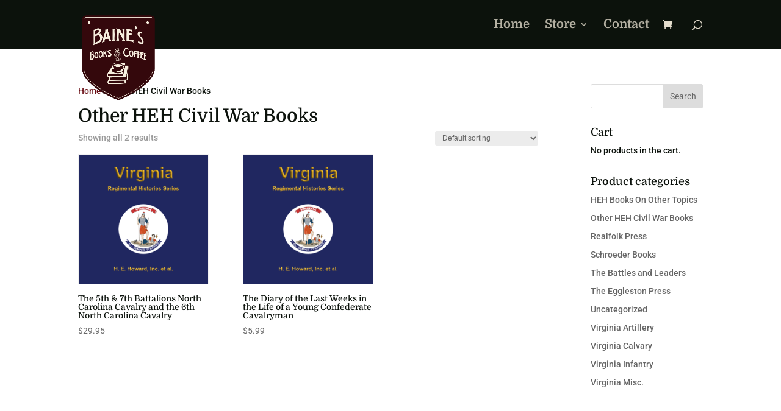

--- FILE ---
content_type: text/css
request_url: https://bainesbooks.com/wp-content/et-cache/1818/et-core-unified-cpt-deferred-1818.min.css?ver=1767173552
body_size: -245
content:
.et-db #et-boc .et-l .et_pb_section_0_tb_footer.et_pb_section{padding-top:0px;padding-bottom:0px;background-color:#030303!important}.et-db #et-boc .et-l .et_pb_text_0_tb_footer.et_pb_text{color:#F7EEDE!important}.et-db #et-boc .et-l .et_pb_text_0_tb_footer.et_pb_text a{color:#D3A122!important}.et-db #et-boc .et-l .et_pb_text_0_tb_footer a{text-decoration:underline}